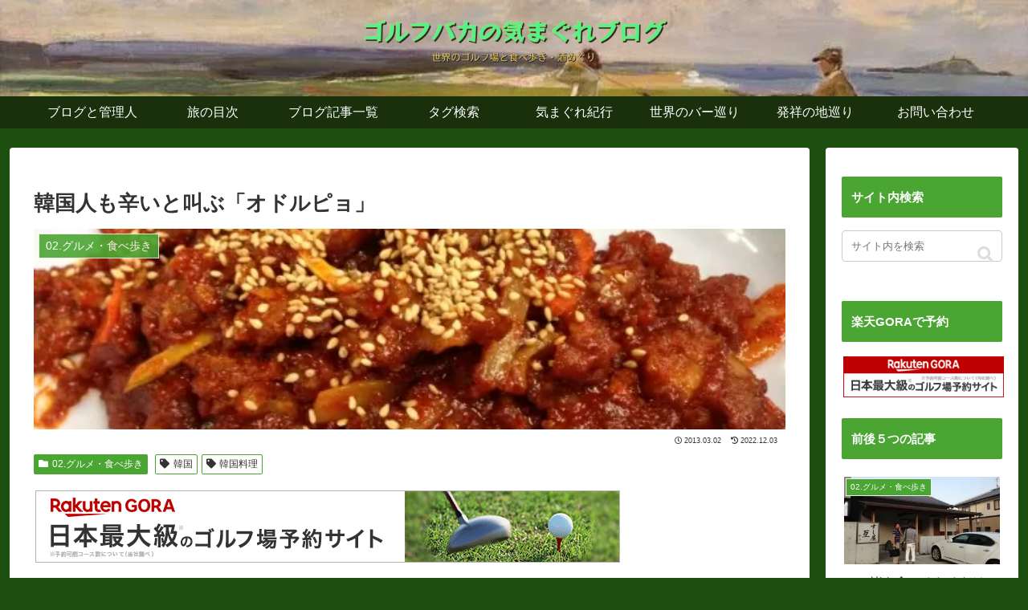

--- FILE ---
content_type: text/html; charset=utf-8
request_url: https://www.google.com/recaptcha/api2/aframe
body_size: 259
content:
<!DOCTYPE HTML><html><head><meta http-equiv="content-type" content="text/html; charset=UTF-8"></head><body><script nonce="NNvBKUi1TIDnzKP6XT52iw">/** Anti-fraud and anti-abuse applications only. See google.com/recaptcha */ try{var clients={'sodar':'https://pagead2.googlesyndication.com/pagead/sodar?'};window.addEventListener("message",function(a){try{if(a.source===window.parent){var b=JSON.parse(a.data);var c=clients[b['id']];if(c){var d=document.createElement('img');d.src=c+b['params']+'&rc='+(localStorage.getItem("rc::a")?sessionStorage.getItem("rc::b"):"");window.document.body.appendChild(d);sessionStorage.setItem("rc::e",parseInt(sessionStorage.getItem("rc::e")||0)+1);localStorage.setItem("rc::h",'1769080633602');}}}catch(b){}});window.parent.postMessage("_grecaptcha_ready", "*");}catch(b){}</script></body></html>

--- FILE ---
content_type: text/css
request_url: https://golf-bk.com/wordpress/wp-content/themes/cocoon-master/css/fontawesome5.css?ver=6.9&fver=20250719021854
body_size: 974
content:
.blank-box.bb-ok .fa:before,.blank-box.bb-point .fa:before,.comment-box:before,.fa-picture-o:before,.fa-share-square-o:before,.fab-arrow-circle-o-right:before,.fab-caret-square-o-right:before,.fab-check-circle-o:before,.fab-check-square-o:before,.fab-circle-o:before,.fab-clock:before,.fab-dot-circle-o:before,.fab-hand-o-right:before,.fab-heart-o:before,.fab-lightbulb:before,.fab-minus-square-o:before,.fab-ok:before,.fab-play-circle-o:before,.fab-plus-square-o:before,.fab-square-o:before,.fab-star-o:before,.fab-times-circle-o:before,.fab-window-close-o:before,.is-style-comment-box:before,.is-style-ok-box:before,.list-arrow-circle-o-right li:before,.list-caret-square-o-right li:before,.list-check-circle-o li:before,.list-check-square-o li:before,.list-circle-o li:before,.list-dot-circle-o li:before,.list-hand-o-right li:before,.list-heart-o li:before,.list-minus-square-o li:before,.list-play-circle-o li:before,.list-plus-square-o li:before,.list-square-o li:before,.list-star-o li:before,.list-times-circle-o li:before,.list-window-close-o li:before,.ok-box:before,.search-form div.sbtn:after{font-family:Font Awesome\ 5 Free;font-weight:400}.fa-picture-o:before{content:"\f03e"}.fa-share-square-o:before{content:"\f14d"}.comment-box:before,.is-style-comment-box:before{content:"\f075"}.bb-ok .bb-label .fa:before,.fab-ok:before,.is-style-ok-box:before,.ok-box:before{content:"\f111"}.fab-check-circle-o:before,.list-check-circle-o li:before{content:"\f058"}.fab-check-square-o:before,.list-check-square-o li:before{content:"\f14a"}.fab-arrow-circle-o-right:before,.list-arrow-circle-o-right li:before{content:"\f35a"}.fab-play-circle-o:before,.list-play-circle-o li:before{content:"\f144"}.fab-star-o:before,.list-star-o li:before{content:"\f005"}.fab-heart-o:before,.list-heart-o li:before{content:"\f004"}.fab-square-o:before,.list-square-o li:before{content:"\f0c8"}.fab-circle-o:before,.list-circle-o li:before{content:"\f111"}.fab-plus-square-o:before,.list-plus-square-o li:before{content:"\f0fe"}.fab-minus-square-o:before,.list-minus-square-o li:before{content:"\f146"}.fab-times-circle-o:before,.list-times-circle-o li:before{content:"\f057"}.fab-window-close-o:before,.list-window-close-o li:before{content:"\f410"}.alert-box:before,.alert:before,.bad-box:before,.btn-l:after,.btn-wrap.btn-wrap-l>a:after,.fa-exclamation-triangle:before,.fa-external-link:before,.fa-level-up:before,.fa-sign-out:before,.fab-angle-double-right:before,.fab-angle-right:before,.fab-arrow-circle-right:before,.fab-arrow-right:before,.fab-bad:before,.fab-ban:before,.fab-bell:before,.fab-bicycle:before,.fab-bolt:before,.fab-book:before,.fab-bookmark:before,.fab-bus:before,.fab-calendar:before,.fab-camera:before,.fab-car:before,.fab-caret-right:before,.fab-check-circle:before,.fab-check-square:before,.fab-check:before,.fab-chevron-circle-right:before,.fab-chevron-right:before,.fab-circle:before,.fab-coffee:before,.fab-comment:before,.fab-cutlery:before,.fab-download:before,.fab-edit:before,.fab-envelope:before,.fab-eur:before,.fab-exclamation-circle:before,.fab-file-text:before,.fab-flag:before,.fab-folder:before,.fab-graduation-cap:before,.fab-heart:before,.fab-info-circle:before,.fab-jpy:before,.fab-minus-circle:before,.fab-minus-square:before,.fab-minus:before,.fab-motorcycle:before,.fab-paw:before,.fab-pencil:before,.fab-plane:before,.fab-play-circle:before,.fab-plus-circle:before,.fab-plus-square:before,.fab-plus:before,.fab-question-circle:before,.fab-search:before,.fab-ship:before,.fab-square:before,.fab-star:before,.fab-subway:before,.fab-tag:before,.fab-taxi:before,.fab-thumbs-down:before,.fab-thumbs-up:before,.fab-times-circle:before,.fab-times:before,.fab-train:before,.fab-trophy:before,.fab-truck:before,.fab-usd:before,.fab-user:before,.fab-window-close:before,.good-box:before,.information-box:before,.information:before,.is-style-alert-box:before,.is-style-bad-box:before,.is-style-good-box:before,.is-style-information-box:before,.is-style-memo-box:before,.is-style-ng-box:before,.is-style-profile-box:before,.is-style-question-box:before,.list-angle-double-right li:before,.list-angle-right li:before,.list-arrow-circle-right li:before,.list-arrow-right li:before,.list-caret-right li:before,.list-check li:before,.list-check-circle li:before,.list-check-square li:before,.list-chevron-circle-right li:before,.list-chevron-right li:before,.list-circle li:before,.list-heart li:before,.list-minus li:before,.list-minus-circle li:before,.list-minus-square li:before,.list-paw li:before,.list-play-circle li:before,.list-plus li:before,.list-plus-circle li:before,.list-plus-square li:before,.list-square li:before,.list-star li:before,.list-times li:before,.list-times-circle li:before,.list-window-close li:before,.memo-box:before,.ng-box:before,.profile-box:before,.question-box:before,.question:before,.ranking-items .ranking-item .ranking-item-link-buttons a:after,.search-form div.sbtn:before,.slick-next.slick-arrow:before,.slick-prev.slick-arrow:before,.toggle-button:before{font-family:Font Awesome\ 5 Free;font-weight:900}.fa-external-link:before{content:"\f35d"}.fa-level-up:before{content:"\f3bf"}.fa-sign-out:before{content:"\f2f5"}.bb-memo .fa:before,.fab-pencil:before,.is-style-memo-box:before,.memo-box:before{content:"\f303"}.fab-cutlery:before{content:"\f2e7"}.fab-window-close:before,.list-window-close li:before{content:"\f410"}.blank-box.bb-amazon>.bb-label>.fa:before,.fab-amazon:before,.fab-android:before,.fab-apple:before,.fab-btc:before,.fab-wordpress:before{font-family:Font Awesome\ 5 Brands;font-weight:400}

--- FILE ---
content_type: application/javascript; charset=UTF-8
request_url: https://golf-bk.com/wordpress/wp-content/plugins/akismet/_inc/akismet-frontend.js?ver=1752935099&fver=20250719022459
body_size: 1530
content:
(function(){var supportsPassive=false;try{var opts=Object.defineProperty({},"passive",{get:function(){supportsPassive=true}});window.addEventListener("testPassive",null,opts);window.removeEventListener("testPassive",null,opts)}catch(e){}function init(){var input_begin="";var keydowns={};var lastKeyup=null;var lastKeydown=null;var keypresses=[];var modifierKeys=[];var correctionKeys=[];var lastMouseup=null;var lastMousedown=null;var mouseclicks=[];var mousemoveTimer=null;var lastMousemoveX=null;var lastMousemoveY=
null;var mousemoveStart=null;var mousemoves=[];var touchmoveCountTimer=null;var touchmoveCount=0;var lastTouchEnd=null;var lastTouchStart=null;var touchEvents=[];var scrollCountTimer=null;var scrollCount=0;var correctionKeyCodes=["Backspace","Delete","ArrowUp","ArrowDown","ArrowLeft","ArrowRight","Home","End","PageUp","PageDown"];var modifierKeyCodes=["Shift","CapsLock"];var forms=document.querySelectorAll("form[method=post]");for(var i=0;i<forms.length;i++){var form=forms[i];var formAction=form.getAttribute("action");
if(formAction)if(formAction.indexOf("http://")==0||formAction.indexOf("https://")==0)if(formAction.indexOf("http://"+window.location.hostname+"/")!=0&&formAction.indexOf("https://"+window.location.hostname+"/")!=0)continue;form.addEventListener("submit",function(){var ak_bkp=prepare_timestamp_array_for_request(keypresses);var ak_bmc=prepare_timestamp_array_for_request(mouseclicks);var ak_bte=prepare_timestamp_array_for_request(touchEvents);var ak_bmm=prepare_timestamp_array_for_request(mousemoves);
var input_fields={"bib":input_begin,"bfs":Date.now(),"bkpc":keypresses.length,"bkp":ak_bkp,"bmc":ak_bmc,"bmcc":mouseclicks.length,"bmk":modifierKeys.join(";"),"bck":correctionKeys.join(";"),"bmmc":mousemoves.length,"btmc":touchmoveCount,"bsc":scrollCount,"bte":ak_bte,"btec":touchEvents.length,"bmm":ak_bmm};var akismet_field_prefix="ak_";if(this.getElementsByClassName){var possible_akismet_containers=this.getElementsByClassName("akismet-fields-container");for(var containerIndex=0;containerIndex<possible_akismet_containers.length;containerIndex++){var container=
possible_akismet_containers.item(containerIndex);if(container.getAttribute("data-prefix")){akismet_field_prefix=container.getAttribute("data-prefix");break}}}for(var field_name in input_fields){var field=document.createElement("input");field.setAttribute("type","hidden");field.setAttribute("name",akismet_field_prefix+field_name);field.setAttribute("value",input_fields[field_name]);this.appendChild(field)}},supportsPassive?{passive:true}:false);form.addEventListener("keydown",function(e){if(e.key in
keydowns)return;var keydownTime=(new Date).getTime();keydowns[e.key]=[keydownTime];if(!input_begin)input_begin=keydownTime;var lastKeyEvent=Math.max(lastKeydown,lastKeyup);if(lastKeyEvent)keydowns[e.key].push(keydownTime-lastKeyEvent);lastKeydown=keydownTime},supportsPassive?{passive:true}:false);form.addEventListener("keyup",function(e){if(!(e.key in keydowns))return;var keyupTime=(new Date).getTime();if("TEXTAREA"===e.target.nodeName||"INPUT"===e.target.nodeName)if(-1!==modifierKeyCodes.indexOf(e.key))modifierKeys.push(keypresses.length-
1);else if(-1!==correctionKeyCodes.indexOf(e.key))correctionKeys.push(keypresses.length-1);else{var keydownTime=keydowns[e.key][0];var keypress=[];keypress.push(keyupTime-keydownTime);if(keydowns[e.key].length>1)keypress.push(keydowns[e.key][1]);keypresses.push(keypress)}delete keydowns[e.key];lastKeyup=keyupTime},supportsPassive?{passive:true}:false);form.addEventListener("focusin",function(e){lastKeydown=null;lastKeyup=null;keydowns={}},supportsPassive?{passive:true}:false);form.addEventListener("focusout",
function(e){lastKeydown=null;lastKeyup=null;keydowns={}},supportsPassive?{passive:true}:false)}document.addEventListener("mousedown",function(e){lastMousedown=(new Date).getTime()},supportsPassive?{passive:true}:false);document.addEventListener("mouseup",function(e){if(!lastMousedown)return;var now=(new Date).getTime();var mouseclick=[];mouseclick.push(now-lastMousedown);if(lastMouseup)mouseclick.push(lastMousedown-lastMouseup);mouseclicks.push(mouseclick);lastMouseup=now;lastKeydown=null;lastKeyup=
null;keydowns={}},supportsPassive?{passive:true}:false);document.addEventListener("mousemove",function(e){if(mousemoveTimer){clearTimeout(mousemoveTimer);mousemoveTimer=null}else{mousemoveStart=(new Date).getTime();lastMousemoveX=e.offsetX;lastMousemoveY=e.offsetY}mousemoveTimer=setTimeout(function(theEvent,originalMousemoveStart){var now=(new Date).getTime()-500;var mousemove=[];mousemove.push(now-originalMousemoveStart);mousemove.push(Math.round(Math.sqrt(Math.pow(theEvent.offsetX-lastMousemoveX,
2)+Math.pow(theEvent.offsetY-lastMousemoveY,2))));if(mousemove[1]>0)mousemoves.push(mousemove);mousemoveStart=null;mousemoveTimer=null},500,e,mousemoveStart)},supportsPassive?{passive:true}:false);document.addEventListener("touchmove",function(e){if(touchmoveCountTimer)clearTimeout(touchmoveCountTimer);touchmoveCountTimer=setTimeout(function(){touchmoveCount++},500)},supportsPassive?{passive:true}:false);document.addEventListener("touchstart",function(e){lastTouchStart=(new Date).getTime()},supportsPassive?
{passive:true}:false);document.addEventListener("touchend",function(e){if(!lastTouchStart)return;var now=(new Date).getTime();var touchEvent=[];touchEvent.push(now-lastTouchStart);if(lastTouchEnd)touchEvent.push(lastTouchStart-lastTouchEnd);touchEvents.push(touchEvent);lastTouchEnd=now;lastKeydown=null;lastKeyup=null;keydowns={}},supportsPassive?{passive:true}:false);document.addEventListener("scroll",function(e){if(scrollCountTimer)clearTimeout(scrollCountTimer);scrollCountTimer=setTimeout(function(){scrollCount++},
500)},supportsPassive?{passive:true}:false)}function prepare_timestamp_array_for_request(a,limit){if(!limit)limit=100;var rv="";if(a.length>0){var random_starting_point=Math.max(0,Math.floor(Math.random()*a.length-limit));for(var i=0;i<limit&&i<a.length;i++){rv+=a[random_starting_point+i][0];if(a[random_starting_point+i].length>=2)rv+=","+a[random_starting_point+i][1];rv+=";"}}return rv}if(document.readyState!=="loading")init();else document.addEventListener("DOMContentLoaded",init)})();
